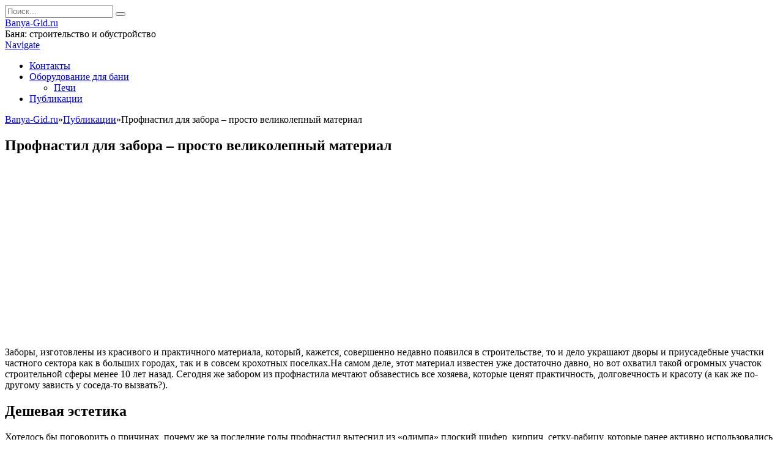

--- FILE ---
content_type: text/html; charset=UTF-8
request_url: http://banya-gid.ru/publikacii/profnastil-dlya-zabora-prosto-velikolepnyj-material.html
body_size: 9342
content:
<!DOCTYPE html>

<!--[if IE 8]> <html class="ie ie8" lang="ru-RU"> <![endif]-->
<!--[if IE 9]> <html class="ie ie9" lang="ru-RU"> <![endif]-->
<!--[if gt IE 9]><!--> <html lang="ru-RU"> <!--<![endif]-->

<head>

<meta name="47523bc6b7d31f9ee45b464d12b6b12e" content="">
<meta name="rpccb48f920456415ba1b927f05013984d" content="765581a3b30edb1727affd3d0365442a" />

<meta charset="UTF-8" />
<title>Профнастил для забора – просто великолепный материал</title>
<meta name="viewport" content="width=device-width, initial-scale=1" />
<link rel="pingback" href="http://banya-gid.ru/xmlrpc.php" />
	
<link rel="shortcut icon" href="http://banya-gid.ru/wp-content/uploads/2015/04/favicon.ico" />	

	

<!-- All in One SEO Pack 2.3.12.2.1 by Michael Torbert of Semper Fi Web Design[390,451] -->
<meta name="description"  content="Заборы, изготовлены из красивого и практичного материала, который, кажется, совершенно недавно появился в строительстве, то и дело украшают дворы и приусадебные" />

<link rel="canonical" href="http://banya-gid.ru/publikacii/profnastil-dlya-zabora-prosto-velikolepnyj-material.html" />
<!-- /all in one seo pack -->
<link rel='dns-prefetch' href='//fonts.googleapis.com' />
<link rel='dns-prefetch' href='//s.w.org' />
<link rel="alternate" type="application/rss+xml" title="Banya-Gid.ru &raquo; Лента" href="http://banya-gid.ru/feed" />
<link rel="alternate" type="application/rss+xml" title="Banya-Gid.ru &raquo; Лента комментариев" href="http://banya-gid.ru/comments/feed" />
<link rel="alternate" type="application/rss+xml" title="Banya-Gid.ru &raquo; Лента комментариев к &laquo;Профнастил для забора – просто великолепный материал&raquo;" href="http://banya-gid.ru/publikacii/profnastil-dlya-zabora-prosto-velikolepnyj-material.html/feed" />
		<script type="text/javascript">
			window._wpemojiSettings = {"baseUrl":"https:\/\/s.w.org\/images\/core\/emoji\/2.2.1\/72x72\/","ext":".png","svgUrl":"https:\/\/s.w.org\/images\/core\/emoji\/2.2.1\/svg\/","svgExt":".svg","source":{"concatemoji":"http:\/\/banya-gid.ru\/wp-includes\/js\/wp-emoji-release.min.js?ver=4.7.31"}};
			!function(t,a,e){var r,n,i,o=a.createElement("canvas"),l=o.getContext&&o.getContext("2d");function c(t){var e=a.createElement("script");e.src=t,e.defer=e.type="text/javascript",a.getElementsByTagName("head")[0].appendChild(e)}for(i=Array("flag","emoji4"),e.supports={everything:!0,everythingExceptFlag:!0},n=0;n<i.length;n++)e.supports[i[n]]=function(t){var e,a=String.fromCharCode;if(!l||!l.fillText)return!1;switch(l.clearRect(0,0,o.width,o.height),l.textBaseline="top",l.font="600 32px Arial",t){case"flag":return(l.fillText(a(55356,56826,55356,56819),0,0),o.toDataURL().length<3e3)?!1:(l.clearRect(0,0,o.width,o.height),l.fillText(a(55356,57331,65039,8205,55356,57096),0,0),e=o.toDataURL(),l.clearRect(0,0,o.width,o.height),l.fillText(a(55356,57331,55356,57096),0,0),e!==o.toDataURL());case"emoji4":return l.fillText(a(55357,56425,55356,57341,8205,55357,56507),0,0),e=o.toDataURL(),l.clearRect(0,0,o.width,o.height),l.fillText(a(55357,56425,55356,57341,55357,56507),0,0),e!==o.toDataURL()}return!1}(i[n]),e.supports.everything=e.supports.everything&&e.supports[i[n]],"flag"!==i[n]&&(e.supports.everythingExceptFlag=e.supports.everythingExceptFlag&&e.supports[i[n]]);e.supports.everythingExceptFlag=e.supports.everythingExceptFlag&&!e.supports.flag,e.DOMReady=!1,e.readyCallback=function(){e.DOMReady=!0},e.supports.everything||(r=function(){e.readyCallback()},a.addEventListener?(a.addEventListener("DOMContentLoaded",r,!1),t.addEventListener("load",r,!1)):(t.attachEvent("onload",r),a.attachEvent("onreadystatechange",function(){"complete"===a.readyState&&e.readyCallback()})),(r=e.source||{}).concatemoji?c(r.concatemoji):r.wpemoji&&r.twemoji&&(c(r.twemoji),c(r.wpemoji)))}(window,document,window._wpemojiSettings);
		</script>
		<style type="text/css">
img.wp-smiley,
img.emoji {
	display: inline !important;
	border: none !important;
	box-shadow: none !important;
	height: 1em !important;
	width: 1em !important;
	margin: 0 .07em !important;
	vertical-align: -0.1em !important;
	background: none !important;
	padding: 0 !important;
}
</style>
<link rel='stylesheet' id='cntctfrm_form_style-css'  href='http://banya-gid.ru/wp-content/plugins/contact-form-plugin/css/form_style.css?ver=4.0.5' type='text/css' media='all' />
<link rel='stylesheet' id='smartmag-fonts-css'  href='http://fonts.googleapis.com/css?family=Open+Sans:400,600,700|Roboto+Slab' type='text/css' media='all' />
<link rel='stylesheet' id='smartmag-core-css'  href='http://banya-gid.ru/wp-content/themes/banya-gid/style.css?ver=4.7.31' type='text/css' media='all' />
<link rel='stylesheet' id='smartmag-responsive-css'  href='http://banya-gid.ru/wp-content/themes/banya-gid/css/responsive.css?ver=4.7.31' type='text/css' media='all' />
<link rel='stylesheet' id='pretty-photo-css'  href='http://banya-gid.ru/wp-content/themes/banya-gid/css/prettyPhoto.css?ver=4.7.31' type='text/css' media='all' />
<link rel='stylesheet' id='font-awesome-css'  href='http://banya-gid.ru/wp-content/themes/banya-gid/css/fontawesome/css/font-awesome.min.css?ver=4.7.31' type='text/css' media='all' />
<link rel='stylesheet' id='custom-css-css'  href='http://banya-gid.ru/wp-content/themes/banya-gid/custom-css.php?ver=4.7.31' type='text/css' media='all' />
<link rel='stylesheet' id='lightboxStyle-css'  href='http://banya-gid.ru/wp-content/plugins/lightbox-plus/css/stockholm/colorbox.min.css?ver=2.7.2' type='text/css' media='screen' />
<script type='text/javascript' src='http://banya-gid.ru/wp-includes/js/jquery/jquery.js?ver=1.12.4'></script>
<script type='text/javascript' src='http://banya-gid.ru/wp-includes/js/jquery/jquery-migrate.min.js?ver=1.4.1'></script>
<script type='text/javascript' src='http://banya-gid.ru/wp-content/themes/banya-gid/js/jquery.prettyPhoto.js?ver=4.7.31'></script>
<link rel='https://api.w.org/' href='http://banya-gid.ru/wp-json/' />
<link rel="EditURI" type="application/rsd+xml" title="RSD" href="http://banya-gid.ru/xmlrpc.php?rsd" />
<link rel="wlwmanifest" type="application/wlwmanifest+xml" href="http://banya-gid.ru/wp-includes/wlwmanifest.xml" /> 
<link rel='prev' title='Преобразите свою квартиру оригинальным дизайном' href='http://banya-gid.ru/publikacii/preobrazite-svoyu-kvartiru-originalnym-dizajnom.html' />
<link rel='next' title='Типы видеодомофонов' href='http://banya-gid.ru/publikacii/tipy-videodomofonov.html' />
<meta name="generator" content="WordPress 4.7.31" />
<link rel='shortlink' href='http://banya-gid.ru/?p=3143' />
<link rel="alternate" type="application/json+oembed" href="http://banya-gid.ru/wp-json/oembed/1.0/embed?url=http%3A%2F%2Fbanya-gid.ru%2Fpublikacii%2Fprofnastil-dlya-zabora-prosto-velikolepnyj-material.html" />
<link rel="alternate" type="text/xml+oembed" href="http://banya-gid.ru/wp-json/oembed/1.0/embed?url=http%3A%2F%2Fbanya-gid.ru%2Fpublikacii%2Fprofnastil-dlya-zabora-prosto-velikolepnyj-material.html&#038;format=xml" />
		<style type="text/css">.recentcomments a{display:inline !important;padding:0 !important;margin:0 !important;}</style>
			
<!--[if lt IE 9]>
<script src="http://banya-gid.ru/wp-content/themes/banya-gid/js/html5.js" type="text/javascript"></script>
<![endif]-->

</head>

<body class="post-template-default single single-post postid-3143 single-format-standard right-sidebar full">

<div class="main-wrap">

	<div class="top-bar">

		<div class="wrap">
			<section class="top-bar-content">
			
				
				<div class="search">
					<form action="http://banya-gid.ru/" method="get">
						<input type="text" name="s" class="query" value="" placeholder="Поиск..." />
						<button class="search-button" type="submit"><i class="fa fa-search"></i></button>
					</form>
				</div> <!-- .search -->

								
			</section>
		</div>
		
	</div>

	<div id="main-head" class="main-head">
		
		<div class="wrap">
		
			<header>
				<div class="title">
				
				<a href="http://banya-gid.ru/" title="Banya-Gid.ru" rel="home">
								Banya-Gid.ru
								</a>
				<br/><div class="logodesc">Баня: строительство и обустройство</div>
				</div>
				
				<div class="right">
									</div>
			</header>
			
			<nav class="navigation cf" data-sticky-nav="0">
				<div class="mobile"><a href="#" class="selected"><span class="text">Navigate</span><span class="current"></span> <i class="fa fa-bars"></i></a></div>
				
				<div class="menu-menyu-1-container"><ul id="menu-menyu-1" class="menu"><li id="menu-item-16" class="menu-item menu-item-type-post_type menu-item-object-page menu-item-16"><a href="http://banya-gid.ru/kontakty">Контакты</a></li>
<li id="menu-item-17" class="menu-item menu-item-type-taxonomy menu-item-object-category menu-item-has-children menu-cat-2 menu-item-17"><a href="http://banya-gid.ru/oborudovanie-dlya-bani">Оборудование для бани</a>
<ul class="sub-menu">
	<li id="menu-item-18" class="menu-item menu-item-type-taxonomy menu-item-object-category menu-cat-3 menu-item-18"><a href="http://banya-gid.ru/oborudovanie-dlya-bani/pechi">Печи</a></li>
</ul>
</li>
<li id="menu-item-934" class="menu-item menu-item-type-taxonomy menu-item-object-category current-post-ancestor current-menu-parent current-post-parent menu-cat-15 menu-item-934"><a href="http://banya-gid.ru/publikacii">Публикации</a></li>
</ul></div>			</nav>
			
		</div>
		
	</div>
	
	<div class="wrap">
		<div class="breadcrumbs"><span class="location"></span><span itemscope itemtype="http://data-vocabulary.org/Breadcrumb"><a itemprop="url" href="http://banya-gid.ru/"><span itemprop="title">Banya-Gid.ru</span></a></span><span class="delim">&raquo;</span><span itemscope itemtype="http://data-vocabulary.org/Breadcrumb"><a itemprop="url"  href="http://banya-gid.ru/publikacii"><span itemprop="title">Публикации</span></a></span><span class="delim">&raquo;</span><span class="current">Профнастил для забора – просто великолепный материал</span></div>	</div>

<div class="main wrap cf">
	<div class="row">
		<div class="col-8 main-content">
		
				
				
<article id="post-3143" class="post-3143 post type-post status-publish format-standard has-post-thumbnail hentry category-publikacii">

		
	<header class="post-header cf">

	
		<h1 class="post-title item">
		Профнастил для забора – просто великолепный материал		</h1>
		
	</header><!-- .post-header -->
	
	
	<div class="post-container cf">
	
		<div class="post-content-right">
			<div class="post-content description">
			
				
<!-- Quick Adsense WordPress Plugin: http://quicksense.net/ -->
<div style="float:none;margin:10px 0 10px 0;text-align:center;">
<script async src="//pagead2.googlesyndication.com/pagead/js/adsbygoogle.js"></script>
<!-- banya-gid1 -->
<ins class="adsbygoogle"
     style="display:block"
     data-ad-client="ca-pub-1885000219129768"
     data-ad-slot="7755899151"
     data-ad-format="auto"></ins>
<script>
(adsbygoogle = window.adsbygoogle || []).push({});
</script>
</div>
<p>Заборы, изготовлены из красивого и практичного материала, который, кажется, совершенно недавно появился в строительстве, то и дело украшают дворы и приусадебные участки частного сектора как в больших городах, так и в совсем крохотных поселках.<img class="mceWPmore mceItemNoResize" title="Далее..." src="http://plast-r.com/wp-includes/js/tinymce/plugins/wordpress/img/trans.gif" alt="" />На самом деле, этот материал известен уже достаточно давно, но вот охватил такой огромных участок строительной сферы менее 10 лет назад. Сегодня же забором из профнастила мечтают обзавестись все хозяева, которые ценят практичность, долговечность и красоту (а как же по-другому зависть у соседа-то вызвать?).</p>
<p><span id="more-3143"></span></p>
<h2>Дешевая эстетика</h2>
<p><a href="http://banya-gid.ru/wp-content/uploads/2019/02/Профнастил-для-забора-–-просто-великолепный-материал.jpg" rel="lightbox[3143]" title="Профнастил для забора – просто великолепный материал"><img class="alignleft size-medium wp-image-3144" src="http://banya-gid.ru/wp-content/uploads/2019/02/Профнастил-для-забора-–-просто-великолепный-материал-300x200.jpg" alt="" width="300" height="200" /></a>Хотелось бы поговорить о причинах, почему же за последние годы профнастил вытеснил из «олимпа» плоский шифер, кирпич, сетку-рабицу, которые ранее активно использовались для сооружения оградительных конструкций.</p>
<p>В первую очередь, это внешний вид. Конечно, сегодня забор с профнастила в Черкассах – уже не экзотика, как это было еще десять лет назад, но это не делает его менее красивым. Аккуратный, не вызывающий и не вычурный, а при этом надежный – все это о заборе из профстила. Каждый хозяин вправе выбрать цвет забора на свое предпочтение.</p>
<p>Кроме красивого, эстетического внешнего вида, профилированные листы для забора имеют еще одно немаловажное преимущество: невысокая стоимость. Средняя цена квадратного метра профнастила – около 50 грн. Это один из решающих факторов в пользу именно этого материала.</p>
<h2>Какой профнастил используется для заборов</h2>
<p>Известно, что существует несколько видов профнастила, каждый из который имеет свое предназначение. Отличаются они, прежде всего, высотой «волны». Но так же некоторые виды отличаются толщиной листа.</p>
<p>Для возведения заборов используют такие типы профнастила (каждый тип маркируется соответственно с высотой профиля):</p>
<ul>
<li>С8 с высотой гофры 8 мм;</li>
<li>С13, которые используются в возведении высоких, до 2,5 м в высоту заборов;</li>
<li>С17;</li>
<li>С20 и другие типы.</li>
</ul>
<p>Некоторые виды профнастила, как, например профиль Н57, Н60, Н75 отличаются очень красивой и необычной формой гофры. Кроме того, они еще и чрезвычайно крепки, поэтому чаще всего используются для возведения несущих конструкций, но все чаще их выбирают и для заборов. Правда, стоимость такого профстила будет несколько, чем обычные профили. Наиболее экономными по цене, а поэтому, самыми востребованными являются листы С8 и С13.</p>
<p>Срок службы забора из профнастила достаточно велик, около 10 лет. При этом, чем толще лист, тем дольше простоит забор: каждая десятая миллиметра в толщине профстила прибавляет ему около 5 лет службы.</p>

<!-- Quick Adsense WordPress Plugin: http://quicksense.net/ -->
<div style="float:none;margin:10px 0 10px 0;text-align:center;">
<script async src="//pagead2.googlesyndication.com/pagead/js/adsbygoogle.js"></script>
<!-- banya-gid1 -->
<ins class="adsbygoogle"
     style="display:block"
     data-ad-client="ca-pub-1885000219129768"
     data-ad-slot="7755899151"
     data-ad-format="auto"></ins>
<script>
(adsbygoogle = window.adsbygoogle || []).push({});
</script>
</div>

<div style="font-size:0px;height:0px;line-height:0px;margin:0;padding:0;clear:both"></div>
			</div><!-- .post-content -->
		</div>
		
	</div>
	
		
	<div class="post-share">
		
<p>Пост опубликован: 12.04.2019</p>			
<div align="right"><script type="text/javascript" src="//yastatic.net/share/share.js" charset="utf-8"></script><div class="yashare-auto-init" data-yashareL10n="ru" data-yashareType="small" data-yashareQuickServices="vkontakte,facebook,twitter,odnoklassniki,moimir" data-yashareTheme="counter"></div></div>

	</div>
	
			
</article>




<section class="related-posts">
	<h3 class="section-head">Похожие статьи</h3> 
	<ul class="highlights-box three-col related-posts">
	
		
		<li class="highlights column one-third">
			
			<article>
					
				<a href="http://banya-gid.ru/publikacii/stroitelnye-bytovki-kak-zheleznye-korobki-stali-bazoj-komforta-na-strojke.html" title="Строительные бытовки – как железные коробки стали базой комфорта на стройке" class="image-link">
					<img width="214" height="140" src="http://banya-gid.ru/wp-content/uploads/2025/06/Строительные-бытовки-214x140.jpg" class="image wp-post-image" alt="Строительные бытовки" title="Строительные бытовки – как железные коробки стали базой комфорта на стройке" />
									</a>
				
				<div class="meta">
					<time datetime="2025-06-01T09:06:40+03:00">01.06.2025 </time>
					
															
					<span class="comments"><i class="fa fa-comments-o"></i>
						0</span>	
					
				</div>
				
				<h2><a href="http://banya-gid.ru/publikacii/stroitelnye-bytovki-kak-zheleznye-korobki-stali-bazoj-komforta-na-strojke.html" title="Строительные бытовки – как железные коробки стали базой комфорта на стройке">Строительные бытовки – как железные коробки стали базой комфорта на стройке</a></h2>
				
			</article>
		</li>
		
		
		<li class="highlights column one-third">
			
			<article>
					
				<a href="http://banya-gid.ru/publikacii/banya-pod-klyuch-komfortnyj-sposob-poparitsya-i-ne-vspotet-ot-xlopot.html" title="Баня под ключ – комфортный способ попариться и не вспотеть от хлопот" class="image-link">
					<img width="214" height="140" src="http://banya-gid.ru/wp-content/uploads/2025/04/Баня-под-ключ-в-Крыму-214x140.jpg" class="image wp-post-image" alt="Баня под ключ в Крыму" title="Баня под ключ – комфортный способ попариться и не вспотеть от хлопот" />
									</a>
				
				<div class="meta">
					<time datetime="2025-04-07T16:03:29+03:00">07.04.2025 </time>
					
															
					<span class="comments"><i class="fa fa-comments-o"></i>
						0</span>	
					
				</div>
				
				<h2><a href="http://banya-gid.ru/publikacii/banya-pod-klyuch-komfortnyj-sposob-poparitsya-i-ne-vspotet-ot-xlopot.html" title="Баня под ключ – комфортный способ попариться и не вспотеть от хлопот">Баня под ключ – комфортный способ попариться и не вспотеть от хлопот</a></h2>
				
			</article>
		</li>
		
		
		<li class="highlights column one-third">
			
			<article>
					
				<a href="http://banya-gid.ru/publikacii/s-legkim-parom-babushki-i-dedushki.html" title="С легким паром «Бабушки и дедушки»!" class="image-link">
					<img width="214" height="140" src="http://banya-gid.ru/wp-content/uploads/2025/04/Бабушки-и-дедушки-214x140.jpg" class="image wp-post-image" alt="Бабушки и дедушки" title="С легким паром «Бабушки и дедушки»!" />
									</a>
				
				<div class="meta">
					<time datetime="2025-03-26T23:36:51+03:00">26.03.2025 </time>
					
															
					<span class="comments"><i class="fa fa-comments-o"></i>
						0</span>	
					
				</div>
				
				<h2><a href="http://banya-gid.ru/publikacii/s-legkim-parom-babushki-i-dedushki.html" title="С легким паром «Бабушки и дедушки»!">С легким паром «Бабушки и дедушки»!</a></h2>
				
			</article>
		</li>
		
		</ul>
</section>

	
				<div class="comments">
				
	
	<div id="comments">

		
	
		<div id="respond" class="comment-respond">
		<h3 id="reply-title" class="comment-reply-title"><span class="section-head">Комментарии</span> <small><a rel="nofollow" id="cancel-comment-reply-link" href="/publikacii/profnastil-dlya-zabora-prosto-velikolepnyj-material.html#respond" style="display:none;">Отменить</a></small></h3>			<form action="http://banya-gid.ru/wp-comments-post.php" method="post" id="commentform" class="comment-form" novalidate>
				
			<p>
				<textarea name="comment" id="comment" cols="45" rows="8" aria-required="true" placeholder="Текст комментария"></textarea>
			</p>
				<p>
					<input name="author" id="author" type="text" value="" size="30" aria-required="true" placeholder="Ваше имя" />
				</p>
<p class="form-submit"><input name="submit" type="submit" id="comment-submit" class="submit" value="Отправить" /> <input type='hidden' name='comment_post_ID' value='3143' id='comment_post_ID' />
<input type='hidden' name='comment_parent' id='comment_parent' value='0' />
</p><p style="display: none;"><input type="hidden" id="akismet_comment_nonce" name="akismet_comment_nonce" value="c16ce3d3f3" /></p><p style="display: none;"><input type="hidden" id="ak_js" name="ak_js" value="236"/></p>			</form>
			</div><!-- #respond -->
	<!-- Put this script tag to the <head> of your page -->
<script type="text/javascript" src="//vk.com/js/api/openapi.js?116"></script>

<script type="text/javascript">
  VK.init({apiId: 4862965, onlyWidgets: true});
</script>

<!-- Put this div tag to the place, where the Comments block will be -->
<div id="vk_comments"></div>
<script type="text/javascript">
VK.Widgets.Comments("vk_comments", {limit: 10, width: "700", attach: "photo,video,audio"});
</script>
</div><!-- #comments -->
				</div>
	
			
		</div>
		
				
		<aside class="col-4 sidebar">
			<ul>
			
			<li id="categories-2" class="widget widget_categories"><h3 class="widgettitle">Рубрики</h3>		<ul>
	<li class="cat-item cat-item-2"><a href="http://banya-gid.ru/oborudovanie-dlya-bani" >Оборудование для бани</a>
<ul class='children'>
	<li class="cat-item cat-item-14"><a href="http://banya-gid.ru/oborudovanie-dlya-bani/venik" >Веник</a>
</li>
	<li class="cat-item cat-item-3"><a href="http://banya-gid.ru/oborudovanie-dlya-bani/pechi" >Печи</a>
</li>
</ul>
</li>
	<li class="cat-item cat-item-15"><a href="http://banya-gid.ru/publikacii" >Публикации</a>
</li>
	<li class="cat-item cat-item-5"><a href="http://banya-gid.ru/stroitelstvo" >Строительство</a>
<ul class='children'>
	<li class="cat-item cat-item-13"><a href="http://banya-gid.ru/stroitelstvo/ventilyaciya" >Вентиляция</a>
</li>
	<li class="cat-item cat-item-10"><a href="http://banya-gid.ru/stroitelstvo/dveri" >Двери</a>
</li>
	<li class="cat-item cat-item-11"><a href="http://banya-gid.ru/stroitelstvo/dymoxod" >Дымоход</a>
</li>
	<li class="cat-item cat-item-7"><a href="http://banya-gid.ru/stroitelstvo/okna" >Окна</a>
</li>
	<li class="cat-item cat-item-9"><a href="http://banya-gid.ru/stroitelstvo/osveshhenie" >Освещение</a>
</li>
	<li class="cat-item cat-item-12"><a href="http://banya-gid.ru/stroitelstvo/sliv" >Слив</a>
</li>
	<li class="cat-item cat-item-8"><a href="http://banya-gid.ru/stroitelstvo/uteplenie" >Утепление</a>
</li>
	<li class="cat-item cat-item-6"><a href="http://banya-gid.ru/stroitelstvo/fundament" >Фундамент</a>
</li>
</ul>
</li>
		</ul>
</li>
<li id="text-2" class="widget widget_text">			<div class="textwidget"><script type="text/javascript" src="//vk.com/js/api/openapi.js?116"></script>

<!-- VK Widget -->
<div id="vk_groups"></div>
<script type="text/javascript">
VK.Widgets.Group("vk_groups", {mode: 1, width: "325", height: "400", color1: 'FFFFFF', color2: '2B587A', color3: 'B76400'}, 91380626);
</script></div>
		</li>
<li id="recent-comments-2" class="widget widget_recent_comments"><h3 class="widgettitle">Свежие комментарии</h3><ul id="recentcomments"><li class="recentcomments"><span class="comment-author-link">Аноним</span> к записи <a href="http://banya-gid.ru/stroitelstvo/uteplenie/instrukciya-kak-sdelat-uteplenie-bani-penoplastom.html#comment-459">Инструкция как сделать утепление бани пенопластом</a></li><li class="recentcomments"><span class="comment-author-link">Virtual Private Servers</span> к записи <a href="http://banya-gid.ru/oborudovanie-dlya-bani/obzor-vidov-lavok-dlya-bani.html#comment-337">Обзор видов лавок для бани</a></li><li class="recentcomments"><span class="comment-author-link">Дон Хуан</span> к записи <a href="http://banya-gid.ru/stroitelstvo/uteplenie/instrukciya-kak-sdelat-uteplenie-bani-iznutri.html#comment-255">Инструкция как сделать утепление бани изнутри</a></li><li class="recentcomments"><span class="comment-author-link">womanblog</span> к записи <a href="http://banya-gid.ru/oborudovanie-dlya-bani/venik/sovety-kak-vybrat-mozhzhevelovyj-venik-i-kak-im-paritsya.html#comment-251">Советы как выбрать можжевеловый веник и как им париться</a></li><li class="recentcomments"><span class="comment-author-link">Марина</span> к записи <a href="http://banya-gid.ru/stroitelstvo/sliv/sovety-kakoj-sdelat-sliv-v-bane.html#comment-247">Советы какой сделать слив в бане</a></li><li class="recentcomments"><span class="comment-author-link">Михаил</span> к записи <a href="http://banya-gid.ru/stroitelstvo/uteplenie/instrukciya-po-utepleniyu-karkasnoj-i-drugix-tipov-bani.html#comment-234">Инструкция по утеплению каркасной и других типов бани</a></li><li class="recentcomments"><span class="comment-author-link">Григорий</span> к записи <a href="http://banya-gid.ru/oborudovanie-dlya-bani/pechi/obzor-vidov-pechej-dlya-bani-koster.html#comment-231">Обзор видов печей для бани Костер</a></li></ul></li>
<li id="text-3" class="widget widget_text">			<div class="textwidget"><script async src="//pagead2.googlesyndication.com/pagead/js/adsbygoogle.js"></script>
<!-- banya-gid1 -->
<ins class="adsbygoogle"
     style="display:block"
     data-ad-client="ca-pub-1885000219129768"
     data-ad-slot="7755899151"
     data-ad-format="auto"></ins>
<script>
(adsbygoogle = window.adsbygoogle || []).push({});
</script></div>
		</li>
<li id="text-4" class="widget widget_text"><h3 class="widgettitle">Статистика</h3>			<div class="textwidget"><!--LiveInternet counter--><script type="text/javascript">
document.write("<a href='//www.liveinternet.ru/click' "+
"target=_blank><img src='//counter.yadro.ru/hit?t14.2;r"+
escape(document.referrer)+((typeof(screen)=="undefined")?"":
";s"+screen.width+"*"+screen.height+"*"+(screen.colorDepth?
screen.colorDepth:screen.pixelDepth))+";u"+escape(document.URL)+
";"+Math.random()+
"' alt='' title='LiveInternet: показано число просмотров за 24"+
" часа, посетителей за 24 часа и за сегодня' "+
"border='0' width='88' height='31'><\/a>")
</script><!--/LiveInternet-->
</div>
		</li>
	
			</ul>
		</aside>		
	</div> <!-- .row -->
</div> <!-- .main -->

	<footer class="main-footer">
	
		
	
			<div class="lower-foot">
			<div class="wrap">
			
			<div align="center">2015-2021 <a href="http://banya-gid.ru/">Баня - строительство русской бани и установка печи, советы по обслуживанию</a></div>


		
					
			</div>
		</div>		
		
	</footer>
	
</div> <!-- .main-wrap -->

<script type='text/javascript' src='http://banya-gid.ru/wp-content/plugins/akismet/_inc/form.js?ver=3.3'></script>
<!-- Lightbox Plus Colorbox v2.7.2/1.5.9 - 2013.01.24 - Message: 0-->
<script type="text/javascript">
jQuery(document).ready(function($){
  $("a[rel*=lightbox]").colorbox({speed:0,width:false,height:false,innerWidth:false,innerHeight:false,initialWidth:false,initialHeight:false,maxWidth:false,maxHeight:false,scalePhotos:false,opacity:0,preloading:false,current:" {current}  {total}",previous:"",next:"",close:"",overlayClose:false,loop:false,scrolling:false,escKey:false,arrowKey:false,top:false,right:false,bottom:false,left:false});
});
</script>
<script type='text/javascript' src='http://banya-gid.ru/wp-includes/js/comment-reply.min.js?ver=4.7.31'></script>
<script type='text/javascript' src='http://banya-gid.ru/wp-content/themes/banya-gid/js/bunyad-theme.js?ver=4.7.31'></script>
<script type='text/javascript' src='http://banya-gid.ru/wp-content/themes/banya-gid/js/jquery.flexslider-min.js?ver=4.7.31'></script>
<script type='text/javascript' src='http://banya-gid.ru/wp-content/plugins/lightbox-plus/js/jquery.colorbox.1.5.9-min.js?ver=1.5.9'></script>
<script type='text/javascript' src='http://banya-gid.ru/wp-content/plugins/lightbox-plus/css/stockholm/helper.min.js?ver=2.7.2'></script>
<script type='text/javascript' src='http://banya-gid.ru/wp-includes/js/wp-embed.min.js?ver=4.7.31'></script>

</body>
</html>

--- FILE ---
content_type: text/html; charset=utf-8
request_url: https://www.google.com/recaptcha/api2/aframe
body_size: 269
content:
<!DOCTYPE HTML><html><head><meta http-equiv="content-type" content="text/html; charset=UTF-8"></head><body><script nonce="6qBO6DKGNA1vpRqnoZHrQg">/** Anti-fraud and anti-abuse applications only. See google.com/recaptcha */ try{var clients={'sodar':'https://pagead2.googlesyndication.com/pagead/sodar?'};window.addEventListener("message",function(a){try{if(a.source===window.parent){var b=JSON.parse(a.data);var c=clients[b['id']];if(c){var d=document.createElement('img');d.src=c+b['params']+'&rc='+(localStorage.getItem("rc::a")?sessionStorage.getItem("rc::b"):"");window.document.body.appendChild(d);sessionStorage.setItem("rc::e",parseInt(sessionStorage.getItem("rc::e")||0)+1);localStorage.setItem("rc::h",'1768952457046');}}}catch(b){}});window.parent.postMessage("_grecaptcha_ready", "*");}catch(b){}</script></body></html>